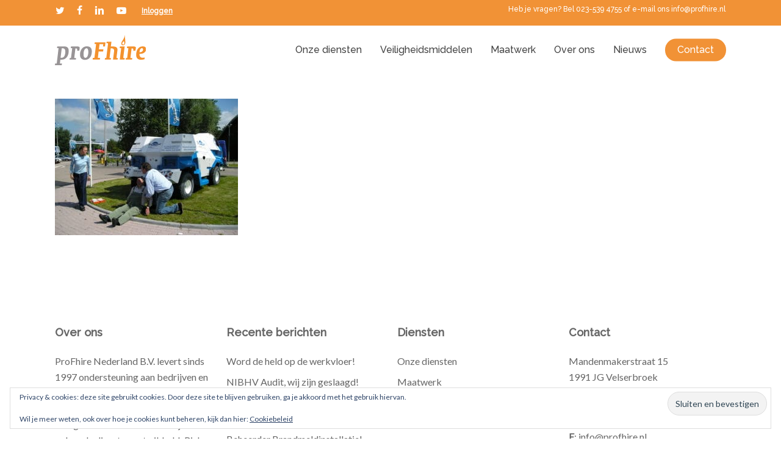

--- FILE ---
content_type: text/css
request_url: https://www.profhire.nl/wp-content/themes/salient-child/style.css?ver=16.1.3
body_size: 203
content:
/*
Theme Name: Salient Child Theme
Theme URI: http: //mysite.com/
Description: This is a custom child theme for Salient
Author: My Name
Author URI: http: //mysite.com/
Template: salient
Version: 0.1
*/

body span.icon-phone {
    background: none;
    height: 10px;
    line-height: 15px;
    font-size: 26px !important;
	border:none;
}

body span.icon-envelope {
    background: none;
    height: 10px;
    line-height: 15px;
    font-size: 26px !important;
	border:none;
}

#header-secondary-outer{
	background-color:#f19236 !important;
}

#header-secondary-outer #social i{
	color:#fff !important;
}

#header-secondary-outer #social i:hover{
	color:#fff !important;
}

.nectar-fancy-box[data-style="parallax_hover"] .inner{
	padding-top: 20% !important;
    padding-bottom: 20% !important;
}

body .nectar-fancy-box[data-style="parallax_hover"] .inner{
	color: #fff !important;
}


#header-outer[data-transparent-header="true"].transparent >header #logo img.dark-version, #header-outer[data-transparent-header="true"].light-text >header #logo img.dark-version {
    opacity: 1!important;
}

--- FILE ---
content_type: text/plain
request_url: https://www.google-analytics.com/j/collect?v=1&_v=j102&a=136102291&t=pageview&_s=1&dl=https%3A%2F%2Fwww.profhire.nl%2Fover-ons%2Flotus%2Folympus-digital-camera%2F&ul=en-us%40posix&dt=Inzet%20Lotusslachtoffer%20-%20ProFhire&sr=1280x720&vp=1280x720&_u=YEBAAEABAAAAACAAI~&jid=461004872&gjid=2136093399&cid=2126373093.1768796888&tid=UA-157588614-1&_gid=1063641120.1768796888&_r=1&_slc=1&gtm=45He61e1n81KMPP2LTv78528625za200zd78528625&gcd=13l3l3l3l1l1&dma=0&tag_exp=103116026~103200004~104527906~104528501~104684208~104684211~105391253~115938465~115938469~117041588&z=1807956074
body_size: -450
content:
2,cG-87D93H6GGY